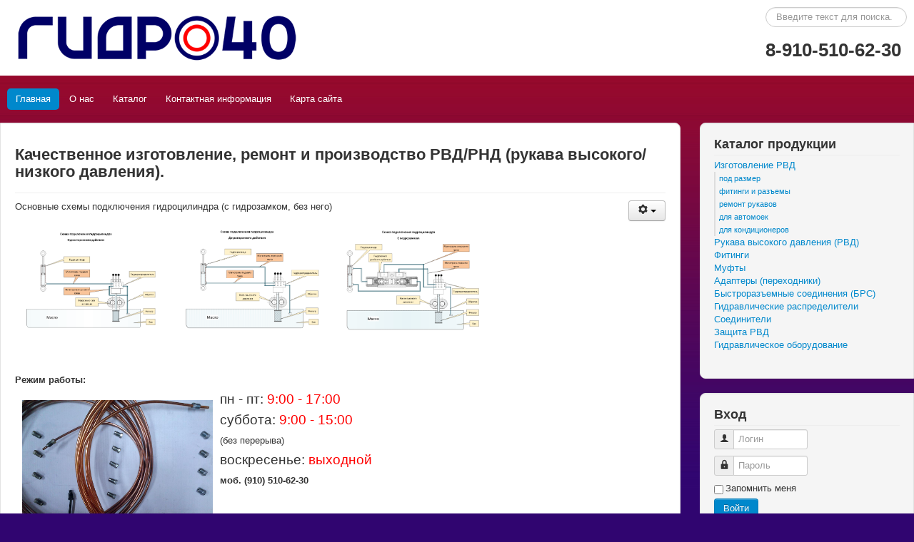

--- FILE ---
content_type: text/html; charset=utf-8
request_url: https://xn--40-glcet1bn.xn--p1ai/
body_size: 7979
content:
<!DOCTYPE html>
<html xmlns="http://www.w3.org/1999/xhtml" xml:lang="ru-ru" lang="ru-ru" dir="ltr">
<head>
	<meta name="viewport" content="width=device-width, initial-scale=1.0" />
	
<link rel="apple-touch-icon-precomposed" sizes="57x57" href="/templates/hydro40/images/favicon/apple-touch-icon-57x57.png" />
<link rel="apple-touch-icon-precomposed" sizes="114x114" href="/templates/hydro40/images/favicon/apple-touch-icon-114x114.png" />
<link rel="apple-touch-icon-precomposed" sizes="72x72" href="/templates/hydro40/images/favicon/apple-touch-icon-72x72.png" />
<link rel="apple-touch-icon-precomposed" sizes="144x144" href="/templates/hydro40/images/favicon/apple-touch-icon-144x144.png" />
<link rel="apple-touch-icon-precomposed" sizes="60x60" href="/templates/hydro40/images/favicon/apple-touch-icon-60x60.png" />
<link rel="apple-touch-icon-precomposed" sizes="120x120" href="/templates/hydro40/images/favicon/apple-touch-icon-120x120.png" />
<link rel="apple-touch-icon-precomposed" sizes="76x76" href="/templates/hydro40/images/favicon/apple-touch-icon-76x76.png" />
<link rel="apple-touch-icon-precomposed" sizes="152x152" href="/templates/hydro40/images/favicon/apple-touch-icon-152x152.png" />
<link rel="icon" type="image/png" href="/templates/hydro40/images/favicon/favicon-196x196.png" sizes="196x196" />
<link rel="icon" type="image/png" href="/templates/hydro40/images/favicon/favicon-96x96.png" sizes="96x96" />
<link rel="icon" type="image/png" href="/favicon-32x32.png" sizes="32x32" />
<link rel="icon" type="image/png" href="/templates/hydro40/images/favicon/favicon-16x16.png" sizes="16x16" />
<link rel="icon" type="image/png" href="/templates/hydro40/images/favicon/favicon-128.png" sizes="128x128" />
<meta name="application-name" content="&nbsp;"/>
<meta name="msapplication-TileColor" content="#FFFFFF" />
<meta name="msapplication-TileImage" content="templates/hydro40/images/favicon/mstile-144x144.png" />
<meta name="msapplication-square70x70logo" content="templates/hydro40/images/favicon/mstile-70x70.png" />
<meta name="msapplication-square150x150logo" content="templates/hydro40/images/favicon/mstile-150x150.png" />
<meta name="msapplication-wide310x150logo" content="templates/hydro40/images/favicon/mstile-310x150.png" />
<meta name="msapplication-square310x310logo" content="templates/hydro40/images/favicon/mstile-310x310.png" />

	
	<base href="https://xn--40-glcet1bn.xn--p1ai/" />
	<meta http-equiv="content-type" content="text/html; charset=utf-8" />
	<meta name="author" content="Матвей" />
	<meta name="description" content="производство и ремонт рукавов и шлангов высокого давления, спецтехника, запчасти, масла и жидкости" />
	<meta name="generator" content="Joomla! - Open Source Content Management" />
	<title>Главная</title>
	<link href="/templates/hydro40/favicon.ico" rel="shortcut icon" type="image/vnd.microsoft.icon" />
	<link href="https://xn--40-glcet1bn.xn--p1ai/component/search/?id=7&amp;Itemid=101&amp;format=opensearch" rel="search" title="Искать Гидро40" type="application/opensearchdescription+xml" />
	<link href="/plugins/system/jcemediabox/css/jcemediabox.css?1d12bb5a40100bbd1841bfc0e498ce7b" rel="stylesheet" type="text/css" />
	<link href="/plugins/system/jcemediabox/themes/standard/css/style.css?50fba48f56052a048c5cf30829163e4d" rel="stylesheet" type="text/css" />
	<link href="/templates/hydro40/style/template.css" rel="stylesheet" type="text/css" />
	<style type="text/css">
div.mod_search80 input[type="search"]{ width:auto; }
	</style>
	<script type="application/json" class="joomla-script-options new">{"csrf.token":"2fd5f0146a16c8614e6dbb6a71f9f567","system.paths":{"root":"","base":""},"system.keepalive":{"interval":3600000,"uri":"\/component\/ajax\/?format=json"}}</script>
	<script src="/media/jui/js/jquery.min.js?a8b51bc29c167b5f287a4a724221c4e4" type="text/javascript"></script>
	<script src="/media/jui/js/jquery-noconflict.js?a8b51bc29c167b5f287a4a724221c4e4" type="text/javascript"></script>
	<script src="/media/jui/js/jquery-migrate.min.js?a8b51bc29c167b5f287a4a724221c4e4" type="text/javascript"></script>
	<script src="/media/jui/js/bootstrap.min.js?a8b51bc29c167b5f287a4a724221c4e4" type="text/javascript"></script>
	<script src="/media/system/js/caption.js?a8b51bc29c167b5f287a4a724221c4e4" type="text/javascript"></script>
	<script src="/plugins/system/jcemediabox/js/jcemediabox.js?0c56fee23edfcb9fbdfe257623c5280e" type="text/javascript"></script>
	<script src="/templates/hydro40/code/template.js" type="text/javascript"></script>
	<script src="/media/system/js/core.js?a8b51bc29c167b5f287a4a724221c4e4" type="text/javascript"></script>
	<!--[if lt IE 9]><script src="/media/system/js/polyfill.event.js?a8b51bc29c167b5f287a4a724221c4e4" type="text/javascript"></script><![endif]-->
	<script src="/media/system/js/keepalive.js?a8b51bc29c167b5f287a4a724221c4e4" type="text/javascript"></script>
	<!--[if lt IE 9]><script src="/media/system/js/html5fallback.js?a8b51bc29c167b5f287a4a724221c4e4" type="text/javascript"></script><![endif]-->
	<script type="text/javascript">
jQuery(function($){ initTooltips(); $("body").on("subform-row-add", initTooltips); function initTooltips (event, container) { container = container || document;$(container).find(".hasTooltip").tooltip({"html": true,"container": "body"});} });jQuery(window).on('load',  function() {
				new JCaption('img.caption');
			});JCEMediaBox.init({popup:{width:"",height:"",legacy:0,lightbox:0,shadowbox:0,resize:1,icons:1,overlay:1,overlayopacity:0.8,overlaycolor:"#000000",fadespeed:500,scalespeed:500,hideobjects:0,scrolling:"fixed",close:2,labels:{'close':'Close','next':'Next','previous':'Previous','cancel':'Cancel','numbers':'{$current} of {$total}'},cookie_expiry:"",google_viewer:0},tooltip:{className:"tooltip",opacity:0.8,speed:150,position:"br",offsets:{x: 16, y: 16}},base:"/",imgpath:"plugins/system/jcemediabox/img",theme:"standard",themecustom:"",themepath:"plugins/system/jcemediabox/themes",mediafallback:0,mediaselector:"audio,video"});
	</script>
	<style type="text/css">.sige_cont_0 {width:230px;height:180px;float:left;display:inline-block;}
</style>
	<link rel="stylesheet" href="https://xn--40-glcet1bn.xn--p1ai/plugins/content/sige/plugin_sige/sige.css" type="text/css" media="screen" />
<script type="text/javascript" src="https://xn--40-glcet1bn.xn--p1ai/plugins/content/sige/plugin_sige/slimbox2.js"></script>
<script type="text/javascript">
                                if (!/android|iphone|ipod|series60|symbian|windows ce|blackberry/i.test(navigator.userAgent)) {
                                    jQuery(function($) {
                                        $("a[rel^='lightbox']").slimbox({counterText: "Image {x} of {y}"}, null, function(el) {
                                            return (this == el) || ((this.rel.length > 8) && (this.rel == el.rel));
                                        });
                                    });
                                }
                                </script>
<link rel="stylesheet" href="https://xn--40-glcet1bn.xn--p1ai/plugins/content/sige/plugin_sige/slimbox2.css" type="text/css" media="screen" />

			<link href='http://fonts.googleapis.com/css?family=Open+Sans' rel='stylesheet' type='text/css' />
		<style type="text/css">
			h1,h2,h3,h4,h5,h6,.site-title{
				font-family: 'Open Sans', sans-serif;
			}
		</style>
			<style type="text/css">
		body.site
		{
			border-top: 3px solid #0088cc;
			background-color: #300570;
            background-image: url('/templates/hydro40/images/ground.jpg');
            background-repeat: repeat-x;
            background-position: top;
            border-top-width: 0;
		}
		a
		{
			color: #0088cc;
		}
		.navbar-inner, .nav-list > .active > a, .nav-list > .active > a:hover, .dropdown-menu li > a:hover, .dropdown-menu .active > a, .dropdown-menu .active > a:hover, .nav-pills > .active > a, .nav-pills > .active > a:hover,
		.btn-primary
		{
			background: #0088cc;
		}
		.navbar-inner
		{
			-moz-box-shadow: 0 1px 3px rgba(0, 0, 0, .25), inset 0 -1px 0 rgba(0, 0, 0, .1), inset 0 30px 10px rgba(0, 0, 0, .2);
			-webkit-box-shadow: 0 1px 3px rgba(0, 0, 0, .25), inset 0 -1px 0 rgba(0, 0, 0, .1), inset 0 30px 10px rgba(0, 0, 0, .2);
			box-shadow: 0 1px 3px rgba(0, 0, 0, .25), inset 0 -1px 0 rgba(0, 0, 0, .1), inset 0 30px 10px rgba(0, 0, 0, .2);
		}
	</style>
		<!--[if lt IE 9]>
		<script src="/media/jui/js/html5.js"></script>
	<![endif]-->
</head>

<body class="site com_content view-article no-layout no-task itemid-101 fluid">
<div class="hand" style="min-height:100%;">

	<!-- Body -->
	<div class="body">
		<div class="container-fluid">
			<!-- Header -->
			<header class="header" role="banner">
				<div class="header-inner clearfix">
					<a class="brand pull-left" href="/">
						<img src="https://xn--40-glcet1bn.xn--p1ai/images/logo.png" alt="Гидро40" class="logo" /> 					</a>
					<div class="header-search pull-right">
						<div class="search mod_search80">
	<form action="/" method="post" class="form-inline" role="search">
		<label for="mod-search-searchword80" class="element-invisible">Искать...</label> <input name="searchword" id="mod-search-searchword80" maxlength="200"  class="inputbox search-query input-medium" type="search" size="20" placeholder="Введите текст для поиска..." />		<input type="hidden" name="task" value="search" />
		<input type="hidden" name="option" value="com_search" />
		<input type="hidden" name="Itemid" value="101" />
	</form>
</div>


<div class="custom"  >
	<h1>8-910-510-62-30</h1></div>

					</div>
				</div>
			</header>
						<nav class="navigation" role="navigation">
				<ul class="nav menu nav-pills mod-list">
<li class="item-101 default current active"><a href="/" >Главная</a></li><li class="item-102"><a href="/about-us" >О нас</a></li><li class="item-126"><a href="/main-cat" >Каталог</a></li><li class="item-106"><a href="/contact-us" >Контактная информация</a></li><li class="item-147"><a href="/sitemap" >Карта сайта</a></li></ul>

			</nav>
						
			<div class="row-fluid">
								<main id="content" role="main" class="span9">
					<!-- Begin Content -->
					
					<div id="system-message-container">
	</div>

					<div class="item-page" itemscope itemtype="https://schema.org/Article">
	<meta itemprop="inLanguage" content="ru-RU" />
	
		
			<div class="page-header">
		<h2 itemprop="headline">
			Качественное изготовление, ремонт и производство РВД/РНД (рукава высокого/низкого давления).		</h2>
							</div>
							
<div class="icons">
	
					<div class="btn-group pull-right">
				<button class="btn dropdown-toggle" type="button" id="dropdownMenuButton-7" aria-label="Инструменты пользователя"
				data-toggle="dropdown" aria-haspopup="true" aria-expanded="false">
					<span class="icon-cog" aria-hidden="true"></span>
					<span class="caret" aria-hidden="true"></span>
				</button>
								<ul class="dropdown-menu" aria-labelledby="dropdownMenuButton-7">
											<li class="print-icon"> <a href="/?tmpl=component&amp;print=1" title="Распечатать материал < Качественное изготовление, ремонт и производство РВД/РНД (рукава высокого/низкого давления). >" onclick="window.open(this.href,'win2','status=no,toolbar=no,scrollbars=yes,titlebar=no,menubar=no,resizable=yes,width=640,height=480,directories=no,location=no'); return false;" rel="nofollow">			<span class="icon-print" aria-hidden="true"></span>
		Печать	</a> </li>
																			</ul>
			</div>
		
	</div>
			
		
	
	
		
								<div itemprop="articleBody">
		<p>Основные схемы подключения гидроцилиндра (с гидрозамком, без него)</p>
<p><a href="/images/schemas/s1.png" class="jcepopup" data-mediabox="1"><img src="/images/schemas/s1.png" alt="s1" width="198" height="150" style="margin: 10px; float: left;" /></a> <a href="/images/schemas/s2.png" class="jcepopup" data-mediabox="1"><img src="/images/schemas/s2.png" alt="s2" width="206" height="150" style="margin: 10px; float: left;" /></a> <a href="/images/schemas/s3.png" class="jcepopup" data-mediabox="1"><img src="/images/schemas/s3.png" alt="s3" width="202" height="150" style="margin: 10px; float: left;" /></a></p>
<p>&nbsp;</p>
<p>&nbsp;</p>
<p>&nbsp;</p>
<p>&nbsp;</p>
<p>&nbsp;</p>
<p>&nbsp;</p>
<p>&nbsp;</p>
<p>&nbsp;</p>
<p><strong>Режим работы:</strong></p>
<p><span style="font-size: 14pt;">пн - пт: </span><span style="font-size: 10pt;"><a href="/images/photo0250.jpg" target="_blank" rel="noopener noreferrer" class="jcepopup"><img src="/images/photo0250.jpg" alt="photo0250" width="267" height="200" style="margin: 10px; float: left;" /></a></span><span style="font-size: 14pt;"><span style="color: #ff0000;">9:00 - 17:00</span></span></p>
<p><span style="font-size: 14pt;">суббота: <span style="color: #ff0000;">9:00 - 15:00</span></span></p>
<p>(без перерыва)</p>
<p><span style="font-size: 14pt;">воскресенье: <span style="color: #ff0000;">выходной</span></span></p>
<p><strong>моб. (910) 510-62-30</strong></p>
<p>&nbsp;&nbsp;</p>
<p><span style="font-size: 10pt;">Мы расположены по адресу: <a href="/contact-us">г. Малоярославец, ул.&nbsp;Чернышевского&nbsp;9</a>.</span></p>
<p><span style="font-size: 10pt;"><a href="/contact-us">Как проехать к нашей мастерской&nbsp;в г. Малоярославце</a> (Калужская область).</span></p>
<p><span style="font-size: 10pt;">Вы можете позвонить нам по телефону: <span style="color: #ff0000;">8-910-510-62-30</span>.</span></p>
<p><span style="font-size: 10pt;">Или написать на электронную почту: <span id="cloak2275e203983c04475ff99d0c26a997b3">Этот адрес электронной почты защищен от спам-ботов. Для просмотра адреса в вашем браузере должен быть включен Javascript.</span><script type='text/javascript'>
				document.getElementById('cloak2275e203983c04475ff99d0c26a997b3').innerHTML = '';
				var prefix = '&#109;a' + 'i&#108;' + '&#116;o';
				var path = 'hr' + 'ef' + '=';
				var addy2275e203983c04475ff99d0c26a997b3 = '&#105;nf&#111;' + '&#64;';
				addy2275e203983c04475ff99d0c26a997b3 = addy2275e203983c04475ff99d0c26a997b3 + 'hydr&#111;40' + '&#46;' + 'r&#117;';
				var addy_text2275e203983c04475ff99d0c26a997b3 = '&#105;nf&#111;' + '&#64;' + 'hydr&#111;40' + '&#46;' + 'r&#117;';document.getElementById('cloak2275e203983c04475ff99d0c26a997b3').innerHTML += '<a ' + path + '\'' + prefix + ':' + addy2275e203983c04475ff99d0c26a997b3 + '\'>'+addy_text2275e203983c04475ff99d0c26a997b3+'<\/a>';
		</script>.</span></p>
<p><span style="font-size: 10pt;"><span style="font-family: Verdana, sans-serif; line-height: 18px;">Изготавливаем рукава высокого давления для любой сельскохозяйственной, тяжелой карьерной, дорожно-строительной и спецтехники, компрессорного оборудования, нефтяной промышленности, металлургии, а так же для частных лиц и предприятий, где существует потребность в их применении. <span style="color: #ff0000;">Наличный и безналичный расчет</span>. &nbsp;</span></span></p>
<p><span style="font-size: 10pt;"><span style="font-family: Verdana, sans-serif; line-height: 18px;">Производим <span style="color: #ff0000;">ремонт</span> шлангов ГУР и кондиционеров на любые автомобили, ремонт шлангов для автомоек всех производителей, ремонт промышленных рукавов и шлангов диаметром до 76 мм.</span></span></p>
<p><span style="font-size: 10pt;">Изготавливаем <span style="color: #ff0000;">тормозные трубки</span>&nbsp;с различными типами резьб.</span></p>
<p>&nbsp;</p>
<hr id="mce-hr-marker" />
<p>&nbsp;</p>
<p>Фотографии мастерской:</p>
<p>&nbsp;<!-- Simple Image Gallery Extended - Plugin Joomla! 3.x - Kubik-Rubik Joomla! Extensions --><ul id="sige_0" class="sige"><li class="sige_cont_0"><span class="sige_thumb"><a href="https://xn--40-glcet1bn.xn--p1ai/images/place/DSC06785.jpg" rel="lightbox.sig0" title="&lt;span class=&quot;sige_js_title&quot;&gt;DSC06785&lt;/span&gt;" ><img alt="DSC06785" title="DSC06785" src="https://xn--40-glcet1bn.xn--p1ai/plugins/content/sige/plugin_sige/showthumb.php?img=/images/place/DSC06785.jpg&amp;width=200&amp;height=200&amp;quality=80&amp;ratio=1&amp;crop=0&amp;crop_factor=50&amp;thumbdetail=0" /></a></span></li><li class="sige_cont_0"><span class="sige_thumb"><a href="https://xn--40-glcet1bn.xn--p1ai/images/place/f0244.jpg" rel="lightbox.sig0" title="&lt;span class=&quot;sige_js_title&quot;&gt;f0244&lt;/span&gt;" ><img alt="f0244" title="f0244" src="https://xn--40-glcet1bn.xn--p1ai/plugins/content/sige/plugin_sige/showthumb.php?img=/images/place/f0244.jpg&amp;width=200&amp;height=200&amp;quality=80&amp;ratio=1&amp;crop=0&amp;crop_factor=50&amp;thumbdetail=0" /></a></span></li><li class="sige_cont_0"><span class="sige_thumb"><a href="https://xn--40-glcet1bn.xn--p1ai/images/place/front.jpg" rel="lightbox.sig0" title="&lt;span class=&quot;sige_js_title&quot;&gt;front&lt;/span&gt;" ><img alt="front" title="front" src="https://xn--40-glcet1bn.xn--p1ai/plugins/content/sige/plugin_sige/showthumb.php?img=/images/place/front.jpg&amp;width=200&amp;height=200&amp;quality=80&amp;ratio=1&amp;crop=0&amp;crop_factor=50&amp;thumbdetail=0" /></a></span></li></ul><span class="sige_clr"></span><p class="sige_small"><a href="https://kubik-rubik.de/" title="SIGE - Simple Image Gallery Extended - Kubik-Rubik Joomla! Extensions" target="_blank">Simple Image Gallery Extended</a></p> 	</div>

	
	<ul class="pager pagenav">
	<li class="next">
		<a class="hasTooltip" title="О нас" aria-label="Следующий материал: О нас" href="/about-us" rel="next">
			<span aria-hidden="true">Вперед</span> <span class="icon-chevron-right" aria-hidden="true"></span>		</a>
	</li>
</ul>
							</div>

					<div aria-label="Адрес страницы" role="navigation">
	<ul itemscope itemtype="https://schema.org/BreadcrumbList" class="breadcrumb">
					<li>
				Вы здесь: &#160;
			</li>
		
						<li itemprop="itemListElement" itemscope itemtype="https://schema.org/ListItem" class="active">
					<span itemprop="name">
						Главная					</span>
					<meta itemprop="position" content="1">
				</li>
				</ul>
</div>


<div class="custom"  >
	<p>Вы также можете посмотреть <a href="http://maps.yandex.ru/-/CVvJj4Y1">подъезд к нашему магазину на Яндексе</a>!</p></div>

					<!-- End Content -->
				</main>
								<div id="aside" class="span3">
					<!-- Begin Right Sidebar -->
					<div class="well "><h3 class="page-header">Каталог продукции</h3><ul class="nav menu mod-list">
<li class="item-127 deeper parent"><a href="/cat-hoses-production" >Изготовление РВД</a><ul class="nav-child unstyled small"><li class="item-128"><a href="/cat-hoses-production/dimension-hose" >под размер</a></li><li class="item-129"><a href="/cat-hoses-production/fittings-hose" >фитинги и разъемы</a></li><li class="item-131"><a href="/cat-hoses-production/repair-pipes" >ремонт рукавов</a></li><li class="item-148"><a href="/cat-hoses-production/cleaner-karcher" >для автомоек</a></li><li class="item-149"><a href="/cat-hoses-production/condition-pipes" >для кондиционеров</a></li></ul></li><li class="item-116"><a href="/rvd" >Рукава высокого давления (РВД)</a></li><li class="item-117"><a href="/fittings" >Фитинги</a></li><li class="item-118"><a href="/coupling" >Муфты</a></li><li class="item-119"><a href="/adapters" >Адаптеры (переходники)</a></li><li class="item-120"><a href="/fast-coupling" >Быстроразъемные соединения (БРС)</a></li><li class="item-122"><a href="/hydraulic-control" >Гидравлические распределители</a></li><li class="item-123"><a href="/connectors" >Соединители</a></li><li class="item-130"><a href="/rvd-protection" >Защита РВД</a></li><li class="item-150"><a href="/hydro-equipment" >Гидравлическое оборудование</a></li></ul>
</div><div class="well "><h3 class="page-header">Вход</h3><form action="/" method="post" id="login-form" class="form-inline">
		<div class="userdata">
		<div id="form-login-username" class="control-group">
			<div class="controls">
									<div class="input-prepend">
						<span class="add-on">
							<span class="icon-user hasTooltip" title="Логин"></span>
							<label for="modlgn-username" class="element-invisible">Логин</label>
						</span>
						<input id="modlgn-username" type="text" name="username" class="input-small" tabindex="0" size="18" placeholder="Логин" />
					</div>
							</div>
		</div>
		<div id="form-login-password" class="control-group">
			<div class="controls">
									<div class="input-prepend">
						<span class="add-on">
							<span class="icon-lock hasTooltip" title="Пароль">
							</span>
								<label for="modlgn-passwd" class="element-invisible">Пароль							</label>
						</span>
						<input id="modlgn-passwd" type="password" name="password" class="input-small" tabindex="0" size="18" placeholder="Пароль" />
					</div>
							</div>
		</div>
						<div id="form-login-remember" class="control-group checkbox">
			<label for="modlgn-remember" class="control-label">Запомнить меня</label> <input id="modlgn-remember" type="checkbox" name="remember" class="inputbox" value="yes"/>
		</div>
				<div id="form-login-submit" class="control-group">
			<div class="controls">
				<button type="submit" tabindex="0" name="Submit" class="btn btn-primary login-button">Войти</button>
			</div>
		</div>
					<ul class="unstyled">
							<li>
					<a href="/component/users/?view=remind&amp;Itemid=101">
					Забыли логин?</a>
				</li>
				<li>
					<a href="/component/users/?view=reset&amp;Itemid=101">
					Забыли пароль?</a>
				</li>
			</ul>
		<input type="hidden" name="option" value="com_users" />
		<input type="hidden" name="task" value="user.login" />
		<input type="hidden" name="return" value="aHR0cHM6Ly94bi0tNDAtZ2xjZXQxYm4ueG4tLXAxYWkv" />
		<input type="hidden" name="2fd5f0146a16c8614e6dbb6a71f9f567" value="1" />	</div>
	</form>
</div>
					<!-- End Right Sidebar -->
				</div>
							</div>
		</div>
	</div>
	<!-- Footer -->
	<footer class="footer" role="contentinfo">
		<div class="container-fluid">
			<hr />
			

<div class="custom"  >
	<div style="float: left; margin-right: 10px;">
<!-- Yandex.Metrika informer -->
<a href="http://metrika.yandex.ru/stat/?id=22504075&amp;from=informer"
target="_blank" rel="nofollow"><img src="//bs.yandex.ru/informer/22504075/1_1_FFFFFFFF_FFFFFFFF_0_pageviews"
style="width:80px; height:15px; border:0;" alt="Яндекс.Метрика" title="Яндекс.Метрика: данные за сегодня (просмотры)" onclick="try{Ya.Metrika.informer({i:this,id:22504075,lang:'ru'});return false}catch(e){}"/></a>
<!-- /Yandex.Metrika informer -->

<!-- Yandex.Metrika counter -->
<script type="text/javascript">
(function (d, w, c) {
    (w[c] = w[c] || []).push(function() {
        try {
            w.yaCounter22504075 = new Ya.Metrika({id:22504075,
                    webvisor:true,
                    clickmap:true,
                    trackLinks:true,
                    accurateTrackBounce:true});
        } catch(e) { }
    });

    var n = d.getElementsByTagName("script")[0],
        s = d.createElement("script"),
        f = function () { n.parentNode.insertBefore(s, n); };
    s.type = "text/javascript";
    s.async = true;
    s.src = (d.location.protocol == "https:" ? "https:" : "http:") + "//mc.yandex.ru/metrika/watch.js";

    if (w.opera == "[object Opera]") {
        d.addEventListener("DOMContentLoaded", f, false);
    } else { f(); }
})(document, window, "yandex_metrika_callbacks");
</script>
<noscript><div><img src="//mc.yandex.ru/watch/22504075" style="position:absolute; left:-9999px;" alt="" /></div></noscript>
<!-- /Yandex.Metrika counter -->
</div></div>

			<p class="pull-right"><a href="#top" id="back-top">Наверх</a></p>
			<p>&copy; Гидро40 2026</p>
		</div>
	</footer>
	

</div>
</body>
</html>
